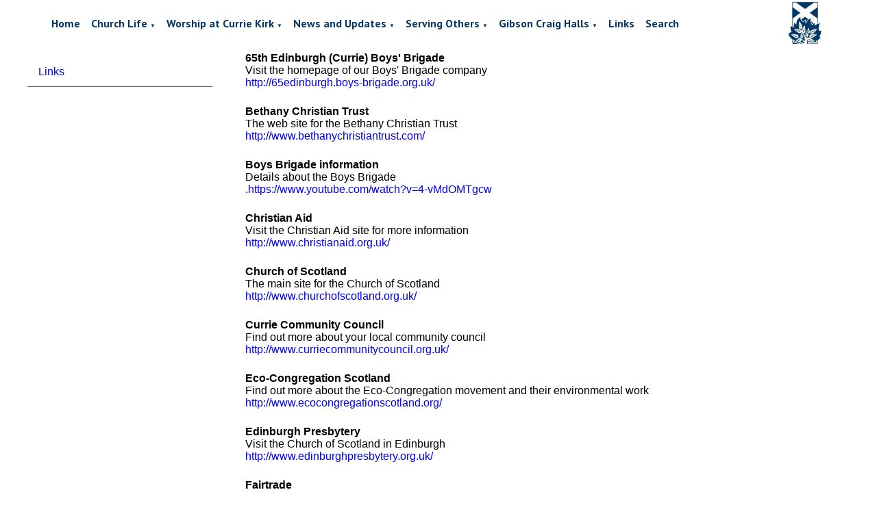

--- FILE ---
content_type: text/html; charset=UTF-8
request_url: https://curriekirk.org/links.php
body_size: 43639
content:
<!DOCTYPE html>
<html lang="en" prefix="og: https://ogp.me/ns#">
<head>

    <title>Links - Currie Kirk</title>
    <meta name="viewport" content="width=device-width, initial-scale=1.0">
    <meta name="csrf-token" content="EgIT1pVoLV1qePiigvvJ4E1Yy8dsmKAEcZnemJVC">
    <link
      rel="stylesheet"

      href="https://edit-assets.s3.eu-west-2.amazonaws.com/2025-09-13/js/swiper-bundle.min.css"
    />

    <meta property="og:title" content="Links - Currie Kirk" />

    <meta property="og:type" content="article" />
    <meta charset="utf-8" />
    <meta name="description" content="" />
    <meta name="author" content="Currie Kirk" />
    <meta name="robots" content="index, follow" />
    <meta name="googlebot" content="index, follow" />

    <meta property="og:url" content="https://curriekirk.org/links.php" />
    <meta property="og:site_name" content="Currie Kirk" />
    <meta property="og:description" content="" />

    
    
        <script src='https://js.hcaptcha.com/1/api.js' async defer></script>
    

    <script src="https://edit-assets.s3.eu-west-2.amazonaws.com/2025-09-13/js/swiper-bundle.min.js"></script>
    
            
    <link rel="stylesheet" href="https://edit-assets.s3.eu-west-2.amazonaws.com/2025-09-13/css/frontend-app.min.css">
    <script src="https://edit-assets.s3.eu-west-2.amazonaws.com/2025-09-13/js/frontend-app.min.js"></script>

    
    
    

    <!-- FONTS BE HERE -->
    <style>
    @import url('https://fonts.googleapis.com/css2?family=Open+Sans:wght@300;400;600;700;800&display=swap');
    @import url('https://fonts.googleapis.com/css2?family=Noto+Sans+JP:wght@100;300;400;500;700;900&display=swap');
    @import url('https://fonts.googleapis.com/css2?family=Lato:wght@100;300;400;700;900&display=swap');
    @import url('https://fonts.googleapis.com/css2?family=Montserrat:wght@100;200;300;400;500;600;700;800;900&display=swap');
    @import url('https://fonts.googleapis.com/css2?family=Source+Sans+Pro:wght@200;300;400;600;700;900&display=swap');
    @import url('https://fonts.googleapis.com/css2?family=Roboto+Condensed:wght@300;400;700&display=swap');
    @import url('https://fonts.googleapis.com/css2?family=Oswald:wght@200;300;400;500;600;700&display=swap');
    @import url('https://fonts.googleapis.com/css2?family=Poppins:wght@100;200;300;400;500;600;700;800;900&display=swap');
    @import url('https://fonts.googleapis.com/css2?family=Noto+Sans:wght@400;700&display=swap');
    @import url('https://fonts.googleapis.com/css2?family=Roboto+Mono:wght@100;200;300;400;500;600;700&display=swap');
    @import url('https://fonts.googleapis.com/css2?family=Raleway:wght@100;200;300;400;500;600;700;800;900&display=swap');
    @import url('https://fonts.googleapis.com/css2?family=Ubuntu:wght@300;400;500;700&display=swap');
    @import url('https://fonts.googleapis.com/css2?family=PT+Sans:wght@400;700&display=swap');
    @import url('https://fonts.googleapis.com/css2?family=Roboto+Slab:wght@100;200;300;400;500;600;700;800;900&display=swap');
    @import url('https://fonts.googleapis.com/css2?family=Merriweather:wght@300;400;700;900&display=swap');
    @import url('https://fonts.googleapis.com/css2?family=Playfair+Display:wght@400;500;600;700;800;900&display=swap');
    @import url('https://fonts.googleapis.com/css2?family=Lora:wght@400;500;600;700&display=swap');
    @import url('https://fonts.googleapis.com/css2?family=Nunito:wght@200;300;400;600;700;800;900&display=swap');
    @import url('https://fonts.googleapis.com/css2?family=Open+Sans+Condensed:wght@300;700&display=swap');
    @import url('https://fonts.googleapis.com/css2?family=Noto+Sans+KR:wght@100;300;400;500;700;900&display=swap');
    @import url('https://fonts.googleapis.com/css2?family=Rubik:wght@300;400;500;600;700;800;900&display=swap');
    @import url('https://fonts.googleapis.com/css2?family=PT+Serif:wght@400;700&display=swap');
    @import url('https://fonts.googleapis.com/css2?family=Noto+Serif:wght@400;700&display=swap');
    @import url('https://fonts.googleapis.com/css2?family=Work+Sans:wght@100;200;300;400;500;600;700;800;900&display=swap');
    @import url('https://fonts.googleapis.com/css2?family=Fira+Sans:wght@100;200;300;400;500;600;700;800;900&display=swap');
    @import url('https://fonts.googleapis.com/css2?family=Nanum+Gothic:wght@400;700;800&display=swap');
    @import url('https://fonts.googleapis.com/css2?family=Nunito+Sans:wght@200;300;400;600;700;800;900&display=swap');
    @import url('https://fonts.googleapis.com/css2?family=Titillium+Web:wght@200;300;400;600;700;900&display=swap');
    @import url('https://fonts.googleapis.com/css2?family=Mukta:wght@200;300;400;500;600;700;800&display=swap');
    @import url('https://fonts.googleapis.com/css2?family=Noto+Sans+TC:wght@100;300;400;500;700;900&display=swap');
    @import url('https://fonts.googleapis.com/css2?family=Quicksand:wght@300;400;500;600;700&display=swap');
    @import url('https://fonts.googleapis.com/css2?family=Slabo+27px&display=swap');
    @import url('https://fonts.googleapis.com/css2?family=Hind+Siliguri:wght@300;400;500;600;700&display=swap');
    @import url('https://fonts.googleapis.com/css2?family=Karla:wght@200;300;400;500;600;700;800&display=swap');
    @import url('https://fonts.googleapis.com/css2?family=Inconsolata:wght@200;300;400;500;600;700;800;900&display=swap');
    @import url('https://fonts.googleapis.com/css2?family=Barlow:wght@100;200;300;400;500;600;700;800;900&display=swap');
    @import url('https://fonts.googleapis.com/css2?family=Heebo:wght@100;200;300;400;500;600;700;800;900&display=swap');
    @import url('https://fonts.googleapis.com/css2?family=Oxygen:wght@300;400;700&display=swap');
    @import url('https://fonts.googleapis.com/css2?family=Source+Code+Pro:wght@200;300;400;500;600;700;900&display=swap');
    @import url('https://fonts.googleapis.com/css2?family=Inter:wght@100;200;300;400;500;600;700;800;900&display=swap');
    @import url('https://fonts.googleapis.com/css2?family=Josefin+Sans:wght@100;200;300;400;500;600;700&display=swap');
    @import url('https://fonts.googleapis.com/css2?family=PT+Sans+Narrow:wght@400;700&display=swap');
    @import url('https://fonts.googleapis.com/css2?family=Dosis:wght@200;300;400;500;600;700;800&display=swap');
    @import url('https://fonts.googleapis.com/css2?family=Arimo:wght@400;500;600;700&display=swap');
    @import url('https://fonts.googleapis.com/css2?family=Cabin:wght@400;500;600;700&display=swap');
    @import url('https://fonts.googleapis.com/css2?family=Libre+Franklin:wght@100;200;300;400;500;600;700;800;900&display=swap');
    @import url('https://fonts.googleapis.com/css2?family=Noto+Sans+SC:wght@100;300;400;500;700;900&display=swap');
    @import url('https://fonts.googleapis.com/css2?family=Libre+Baskerville:wght@400;700&display=swap');
    @import url('https://fonts.googleapis.com/css2?family=Anton&display=swap');
</style>
    <style>
        @media print {
            #full-menu, .menu, .desktop-menu, .widget__content__menu, .breadcrumbs, .breadcrumbClass, .d-none, header, footer, iframe, #calendar, .fc-next-button, .fc-prev-button, .fc-dayGridMonth-button, .fc-timeGridWeek-button, h1
            {
                display: none !important;
            }

            .widget__content__data > div hr {
                display: none;
            }
            .fc-list-day-side-text {
                float: left !important;
                padding-left: 1em;
            }
            .fc-list-day-text, .fc-list-day-side-text {
                font-weight: 700 !important;
                margin: 1em 0;
            }

            * {
                overflow: visible !important;
            }

            #calendarMobile {
                display: inline;
            }

            .grid__container {
                display: inline;
            }
            .grid__row > div {
                width: 100%;
            }
            .fc-view-harness {
                /*! display: inline; */
                overflow: visible;
            }
            .fc-list-table {
                height: max-content;
            }
            .mobile\:col-12 {
                display: inline;
            }
        }
    </style>
    <script>
        $.ajaxSetup({
            headers: {
                'X-CSRF-TOKEN': $('meta[name="csrf-token"]').attr('content')
            }
        });
    </script>
    <script>
        $(document).ready(function() {
            let firstDiv = null;
            let lastDiv = null;
            let elementsToWrap = [];
            $('.grid__container').each((index, value) => {
                let className = $(value).attr('class');
                if (className.includes("header")) {
                    if ($(value).css('position') == 'sticky') {
                        elementsToWrap.push(value)
                    }

                }
            })
            $(elementsToWrap).wrapAll('<div style="position:sticky;top:0;z-index:100;"></div>');
        });
    </script>
                </head>

<body class="frontend">
    
    <header class="main">
                                        <style>
    .e31b0cd1c-e852-4d3b-b092-0e7af49e31b0-header-row-0 {
    display: flex;
}
.e31b0cd1c-e852-4d3b-b092-0e7af49e31b0-header-container-0 {
    background-color: #ffffff;
    background-size: auto;
    background-position: center center;
    background-repeat: no-repeat;
    z-index: 100;
    max-width: 100% !important;
}
@media only screen and (min-width: 1024px) {
    .e31b0cd1c-e852-4d3b-b092-0e7af49e31b0-header-row-0 {
        display: grid;
        gap: 0px 0px !important;;
    }
    .e31b0cd1c-e852-4d3b-b092-0e7af49e31b0-header-container-0 {
        padding: 0px 0px !important;;
        gap: 0px 0px !important;;
    }
}

</style>

    <div class="grid__container e31b0cd1c-e852-4d3b-b092-0e7af49e31b0-header-container-0">
        <div class="grid__row e31b0cd1c-e852-4d3b-b092-0e7af49e31b0-header-row-0">
            <div class="widget mobile:col-12 mobile:d-block tablet:col-12 tablet:d-block" style="grid-area:1 / 1 / span 6 / span 10;background-color: rgba(255, 255, 255, 0);padding: 0px 0px 0px 0px;min-height: 10px;" tabIndex="0" tabindex="0">
            <div class="header-text ck-content" style="background-color: inherit;padding: 0px;color: inherit;border: 0;display: none;">
            <p style="text-align:center;color:inherit !important;">Header Text</p>

        </div>
        <div class="widget__content__data">
        <style>
</style>

<div class="widget__content__menu" style="--level-1_is-customised:1;--level-1_color:#073763;--level-1_has-hover-effect:1;--level-1_hover_background-color:#cfecf0;--level-1_hover_color:#21659c;--level-1_font-family:PT Sans;--level-2_is-customised:1;--level-2_color:#21659c;--level-2_has-hover-effect:1;--level-2_hover_background-color:#cfecf0;--level-2_hover_color:#21659c;--level-1_menu-background-color:#ffffff;--level-2_menu-background-color:#bde2e7;--level-3_is-customised:1;--level-3_menu-background-color:#bde2e7;--level-3_color:#21659c;--level-3_has-hover-effect:1;--level-3_hover_background-color:#cfecf0;--level-3_hover_color:#21659c;--level-4_is-customised:1;--level-3_font-family:PT Sans;--level-2_font-family:PT Sans;--level-4_font-family:PT Sans;--level-4_color:#21659c;--level-4_menu-background-color:#bde2e7;--level-4_has-hover-effect:1;--level-4_hover_background-color:#cfecf0;--level-4_hover_color:#21659c;--level-1_font-weight:700;;">
    <div id="burger-menu" class=" menu  mobile-menu-toggle" style=" display:none; ">
        <svg class="menu-icon-burger" viewBox="0 0 100 80" width="20" height="20">
            <rect width="100" height="15"></rect>
            <rect y="30" width="100" height="15"></rect>
            <rect y="60" width="100" height="15"></rect>
        </svg>
        <svg class="menu-icon-close" width="20" height="20" viewBox="0 0 24 24">
            <path d="M24 20.188l-8.315-8.209 8.2-8.282-3.697-3.697-8.212 8.318-8.31-8.203-3.666 3.666 8.321 8.24-8.206 8.313 3.666 3.666 8.237-8.318 8.285 8.203z"></path>
        </svg>
        <ul class='level-1'>
    <li>
        <a href="/">Home</a>
    </li>
            <li>

            <a href="/church-life/" class="menuLevelsMaxWidth">Church Life</a>

    
                                    <a class="expand" href="#">&#9660;</a><!--down -->
                        <ul class='level-2'>
                                                    <li>

            <a href="/church-life/ministers-message/" class="menuLevelsMaxWidth">Meet our Minister</a>

    
            </li>
                                        <li>

            <a href="/church-life/weekly-message-from-anne/" class="menuLevelsMaxWidth">Weekly News</a>

    
            </li>
                                        <li>

            <a href="/church-life/asset-management/" class="menuLevelsMaxWidth">Finance & Fabric</a>

    
            </li>
                                        <li>

            <a href="/church-life/mission-amp-outreach/" class="menuLevelsMaxWidth">MOF (Mission, Outreach & Fellowship)</a>

    
            </li>
                                        <li>

            <a href="/church-life/contact-us/" class="menuLevelsMaxWidth">Contact Us</a>

    
            </li>
                                        <li>

            <a href="/church-life/celebration-weekend-photos/" class="menuLevelsMaxWidth">Garden of Remembrance</a>

    
            </li>
                                </ul>
            </li>
                <li>

            <a href="/worship/" class="menuLevelsMaxWidth">Worship at Currie Kirk</a>

    
                                    <a class="expand" href="#">&#9660;</a><!--down -->
                        <ul class='level-2'>
                                                    <li>

            <a href="/worship/weddings-christenings-and-funerals/" class="menuLevelsMaxWidth">Weddings, Christenings and Funerals</a>

    
            </li>
                                        <li>

            
            <a href="/worship/church-groups/" class="menuLevelsMaxWidth">Church Groups</a>

            <a class="expand" href="#" style="float:right;">&#9654;</a><!-- across -->
        
    
                                <ul class='level-3'>
                                                    <li>

            <a href="/worship/church-groups/boys-brigade/" class="menuLevelsMaxWidth">Boys' Brigade</a>

    
            </li>
                                        <li>

            <a href="/worship/church-groups/walking-group/" class="menuLevelsMaxWidth">Walking Group</a>

    
            </li>
                                        <li>

            <a href="/worship/church-groups/guild/" class="menuLevelsMaxWidth">Guild</a>

    
            </li>
                                        <li>

            <a href="/worship/church-groups/prayer-group/" class="menuLevelsMaxWidth">Prayer Group</a>

    
            </li>
                                        <li>

            <a href="/worship/church-groups/kirk-singers/" class="menuLevelsMaxWidth">Kirk Singers</a>

    
            </li>
                                </ul>
            </li>
                                        <li>

            
            <a href="/worship/giving/" class="menuLevelsMaxWidth">Giving</a>

            <a class="expand" href="#" style="float:right;">&#9654;</a><!-- across -->
        
    
                                <ul class='level-3'>
                                                    <li>

            <a href="/worship/giving/accounts-2019/" class="menuLevelsMaxWidth">Accounts </a>

    
            </li>
                                </ul>
            </li>
                                </ul>
            </li>
                <li>

            <a href="/news-and-updates/" class="menuLevelsMaxWidth">News and Updates</a>

    
                                    <a class="expand" href="#">&#9660;</a><!--down -->
                        <ul class='level-2'>
                                                    <li>

            <a href="/news-and-updates/clipboard/" class="menuLevelsMaxWidth">Kirk News</a>

    
            </li>
                                        <li>

            <a href="/news-and-updates/presbytery-plans/" class="menuLevelsMaxWidth">Presbytery Plans</a>

    
            </li>
                                        <li>

            <a href="/news-and-updates/data-protection-policy/" class="menuLevelsMaxWidth">Data Protection Policy</a>

    
            </li>
                                </ul>
            </li>
                <li>

            <a href="/serving-others/" class="menuLevelsMaxWidth">Serving Others</a>

    
                                    <a class="expand" href="#">&#9660;</a><!--down -->
                        <ul class='level-2'>
                                                    <li>

            <a href="/serving-others/the-care-shelter/" class="menuLevelsMaxWidth">The Care Shelter</a>

    
            </li>
                                        <li>

            <a href="/serving-others/christian-aid/" class="menuLevelsMaxWidth">Christian Aid</a>

    
            </li>
                                        <li>

            <a href="/serving-others/fair-trade/" class="menuLevelsMaxWidth">Fairtrade</a>

    
            </li>
                                        <li>

            <a href="/serving-others/fresh-start/" class="menuLevelsMaxWidth">Fresh Start</a>

    
            </li>
                                </ul>
            </li>
                <li>

            <a href="/our-buildings/" class="menuLevelsMaxWidth">Gibson Craig Halls</a>

    
                                    <a class="expand" href="#">&#9660;</a><!--down -->
                        <ul class='level-2'>
                                                    <li>

            <a href="https://curriekirk.org/calendar" class="menuLevelsMaxWidth">Calendar</a>

    
            </li>
                                </ul>
            </li>
                <li>

            <a href="https://curriekirk.org/links.php" class="menuLevelsMaxWidth">Links</a>

    
            </li>
                <li>

            <a href="https://curriekirk.org/search" class="menuLevelsMaxWidth">Search</a>

    
            </li>
        </ul>

    </div>
    <div id="full-menu" class="menu desktop-menu" style="  display:block;   visibility:hidden; ">
        <ul class='level-1'>
    <li>
        <a href="/">Home</a>
    </li>
            <li>

            <a href="/church-life/" class="menuLevelsMaxWidth">Church Life</a>

    
                                    <a class="expand" href="#">&#9660;</a><!--down -->
                        <ul class='level-2'>
                                                    <li>

            <a href="/church-life/ministers-message/" class="menuLevelsMaxWidth">Meet our Minister</a>

    
            </li>
                                        <li>

            <a href="/church-life/weekly-message-from-anne/" class="menuLevelsMaxWidth">Weekly News</a>

    
            </li>
                                        <li>

            <a href="/church-life/asset-management/" class="menuLevelsMaxWidth">Finance & Fabric</a>

    
            </li>
                                        <li>

            <a href="/church-life/mission-amp-outreach/" class="menuLevelsMaxWidth">MOF (Mission, Outreach & Fellowship)</a>

    
            </li>
                                        <li>

            <a href="/church-life/contact-us/" class="menuLevelsMaxWidth">Contact Us</a>

    
            </li>
                                        <li>

            <a href="/church-life/celebration-weekend-photos/" class="menuLevelsMaxWidth">Garden of Remembrance</a>

    
            </li>
                                </ul>
            </li>
                <li>

            <a href="/worship/" class="menuLevelsMaxWidth">Worship at Currie Kirk</a>

    
                                    <a class="expand" href="#">&#9660;</a><!--down -->
                        <ul class='level-2'>
                                                    <li>

            <a href="/worship/weddings-christenings-and-funerals/" class="menuLevelsMaxWidth">Weddings, Christenings and Funerals</a>

    
            </li>
                                        <li>

            
            <a href="/worship/church-groups/" class="menuLevelsMaxWidth">Church Groups</a>

            <a class="expand" href="#" style="float:right;">&#9654;</a><!-- across -->
        
    
                                <ul class='level-3'>
                                                    <li>

            <a href="/worship/church-groups/boys-brigade/" class="menuLevelsMaxWidth">Boys' Brigade</a>

    
            </li>
                                        <li>

            <a href="/worship/church-groups/walking-group/" class="menuLevelsMaxWidth">Walking Group</a>

    
            </li>
                                        <li>

            <a href="/worship/church-groups/guild/" class="menuLevelsMaxWidth">Guild</a>

    
            </li>
                                        <li>

            <a href="/worship/church-groups/prayer-group/" class="menuLevelsMaxWidth">Prayer Group</a>

    
            </li>
                                        <li>

            <a href="/worship/church-groups/kirk-singers/" class="menuLevelsMaxWidth">Kirk Singers</a>

    
            </li>
                                </ul>
            </li>
                                        <li>

            
            <a href="/worship/giving/" class="menuLevelsMaxWidth">Giving</a>

            <a class="expand" href="#" style="float:right;">&#9654;</a><!-- across -->
        
    
                                <ul class='level-3'>
                                                    <li>

            <a href="/worship/giving/accounts-2019/" class="menuLevelsMaxWidth">Accounts </a>

    
            </li>
                                </ul>
            </li>
                                </ul>
            </li>
                <li>

            <a href="/news-and-updates/" class="menuLevelsMaxWidth">News and Updates</a>

    
                                    <a class="expand" href="#">&#9660;</a><!--down -->
                        <ul class='level-2'>
                                                    <li>

            <a href="/news-and-updates/clipboard/" class="menuLevelsMaxWidth">Kirk News</a>

    
            </li>
                                        <li>

            <a href="/news-and-updates/presbytery-plans/" class="menuLevelsMaxWidth">Presbytery Plans</a>

    
            </li>
                                        <li>

            <a href="/news-and-updates/data-protection-policy/" class="menuLevelsMaxWidth">Data Protection Policy</a>

    
            </li>
                                </ul>
            </li>
                <li>

            <a href="/serving-others/" class="menuLevelsMaxWidth">Serving Others</a>

    
                                    <a class="expand" href="#">&#9660;</a><!--down -->
                        <ul class='level-2'>
                                                    <li>

            <a href="/serving-others/the-care-shelter/" class="menuLevelsMaxWidth">The Care Shelter</a>

    
            </li>
                                        <li>

            <a href="/serving-others/christian-aid/" class="menuLevelsMaxWidth">Christian Aid</a>

    
            </li>
                                        <li>

            <a href="/serving-others/fair-trade/" class="menuLevelsMaxWidth">Fairtrade</a>

    
            </li>
                                        <li>

            <a href="/serving-others/fresh-start/" class="menuLevelsMaxWidth">Fresh Start</a>

    
            </li>
                                </ul>
            </li>
                <li>

            <a href="/our-buildings/" class="menuLevelsMaxWidth">Gibson Craig Halls</a>

    
                                    <a class="expand" href="#">&#9660;</a><!--down -->
                        <ul class='level-2'>
                                                    <li>

            <a href="https://curriekirk.org/calendar" class="menuLevelsMaxWidth">Calendar</a>

    
            </li>
                                </ul>
            </li>
                <li>

            <a href="https://curriekirk.org/links.php" class="menuLevelsMaxWidth">Links</a>

    
            </li>
                <li>

            <a href="https://curriekirk.org/search" class="menuLevelsMaxWidth">Search</a>

    
            </li>
        </ul>

    </div>
</div>

<script>
            function handleMultiLevelMenu(){
            //if its being displayed or its hidden but should be displayed
            if($("#full-menu").css("display") == "block" || $("#full-menu").css("display") == "none" && $(window).width() > 600){
                let levelOneChildren = $("#full-menu").find('.level-1').children();
                let firstChild = $(levelOneChildren).eq(0);
                let lastChild = $(levelOneChildren).eq(levelOneChildren.length -1);
                if ((levelOneChildren.length / 2) > 7) {
                     //the menu is on two levels need to revert to burger menu
                     $("#full-menu").css("visibility", "hidden")
                     $("#full-menu").css("display", "block");//reason for making it block but hidden is that position() dosen't work when
                     $('.widget__content__menu > .menu > .level-1').css('display', 'none');

                     $("#burger-menu").css("display", "block");
                     $('.menuLevelsMaxWidth').css({
                         "max-width" : 'unset',
                         "white-space" : 'nowrap'
                     });
                } else {
                    $("#full-menu").css("display", "block");
                    $('.widget__content__menu > .menu > .level-1').css('display', '');
                    $("#burger-menu").css("display", "none")
                    $('.menuLevelsMaxWidth').css({
                        "max-width" : '200px',
                        "white-space" : 'unset'
                    });
                    $("#full-menu").css('visibility', 'visible');//show the main menu this stops it from flashing on screen
                }

            }
        }
        $(function() {
        $('.menu-icon-burger, .menu-icon-close').on('click', e => {
            $(e.target).parent().parent().find('.menu-icon-burger').toggle()
            $(e.target).parent().parent().find('.menu-icon-close').toggle()
            $(e.target).parent().parent().find('ul:first').slideToggle('slow')
        })
        $('.expand').on('click', e => {
            e.preventDefault();

            //target can be in a div or not so need to
            //look at the parent and check if there is a UL within it if not check for it as a sibling
            let target = $(e.target).parent().children("ul").length > 0 ? $(e.target).next() : $(e.target).parent().next();
            if($(target).length == 0){//if neither worked default to old method of using .prev()
                target = $(e.target).prev();
            }
            if(target.length > 0){
                if ($(target).is(':visible')) {
                    $(e.target).html("&#9660")
                }
                else {
                    $(e.target).html("&#9650")
                }
                $(target).slideToggle('slow')
            }
        })
                    handleMultiLevelMenu();
            $(window).on('resize', handleMultiLevelMenu);

        
        $('.widget__content__menu').parent('.widget__content__data').parent('.widget').parent('.grid__row').parent('.grid__container').css('z-index', '110')

    });
</script>
    </div>
            <div class="footer-text ck-content" style="background-color: inherit;padding: 0px;color: inherit;border: 0;display: none;">
            <p style="text-align:center;color:inherit !important;">Footer Text</p>

        </div>
    </div>


                                                                                
                            
                            <div class="widget mobile:col-12 mobile:d-block tablet:col-12 tablet:d-block" style="grid-area:1 / 11 / span 6 / span 2;background-color: inherit;padding: 0px 0px 0px 0px;min-height: 50px;" tabIndex="1" tabindex="0">
            <div class="header-text ck-content" style="background-color: inherit;padding: 0px;color: inherit;border: 0;display: none;">
            <p style="text-align:center;color:inherit !important;">Header Text</p>

        </div>
        <div class="widget__content__data">
        <div class="image-widget" title="" style="min-height:50px;width:100%;background: url('/content/builder/images/1696772719-ZRFY.jpeg') no-repeat;background-size:contain;background-position:center center;"></div>
    </div>
            <div class="footer-text ck-content" style="background-color: inherit;padding: 0px;color: inherit;border: 0;display: none;">
            <p style="text-align:center;color:inherit !important;">Footer Text</p>

        </div>
    </div>
        </div>
            </div>

                        
</header>
<main class="main">
                                                            <style>
    .e2077695b-7caa-4421-a008-3a3ba3fa9afb-main-row-1 {
    display: flex;
}
.e2077695b-7caa-4421-a008-3a3ba3fa9afb-main-container-1 {
    background-color: #ffffff;
    background-size: auto;
    background-position: center center;
    background-repeat: no-repeat;
    max-width: 1200px !important;
}
@media only screen and (min-width: 1024px) {
    .e2077695b-7caa-4421-a008-3a3ba3fa9afb-main-row-1 {
        display: grid;
        gap: 0px 40px !important;;
    }
    .e2077695b-7caa-4421-a008-3a3ba3fa9afb-main-container-1 {
        padding: 0px 0px !important;;
        gap: 0px 40px !important;;
    }
}

</style>

    <div class="grid__container e2077695b-7caa-4421-a008-3a3ba3fa9afb-main-container-1">
        <div class="grid__row e2077695b-7caa-4421-a008-3a3ba3fa9afb-main-row-1">
            <div class="" style="grid-area:1 / 1 / span 6 / span 3;" tabIndex="0" tabindex="0">
        <div class="widget__content__data">
        <div class="sidebarBody widget__content">
    <div class="menu">
        <ul class='level-1 ' style="padding-inline-start:0;margin-block-end:0px;">
                            <li class="sideBarHeader" style="list-style-type:none !important;">
                                                                        <a
                                href="/links.php/">Links</a>
                                                            </li>
            
                                                                </ul>
    </div>
</div>
    </div>
    </div>


                                                                                
                            
                            <div class="" style="grid-area:1 / 4 / span 6 / span 9;" tabIndex="1" tabindex="0">
        <div class="widget__content__data">
        <table width="100%">
            <tbody>
                <tr>
                    <td>
                        <table cellspacing="4">
                            <tbody>
                                                                                                            <tr>
                                            <td> <b>65th Edinburgh (Currie) Boys&#039; Brigade</b><br>
                                                                                                Visit the homepage of our Boys&#039; Brigade company<br>
                                                <a href="goto-link.php?link_id=12" target="_blank">
                                                    http://65edinburgh.boys-brigade.org.uk/<br><br></a>
                                            </td>
                                            <td><a href="goto-link.php?link_id=12" target="_blank">
                                            
                                        </tr>
                                    
                                                                                                            <tr>
                                            <td> <b>Bethany Christian Trust</b><br>
                                                                                                The web site for the Bethany Christian Trust<br>
                                                <a href="goto-link.php?link_id=17" target="_blank">
                                                    http://www.bethanychristiantrust.com/<br><br></a>
                                            </td>
                                            <td><a href="goto-link.php?link_id=17" target="_blank">
                                            
                                        </tr>
                                    
                                                                                                            <tr>
                                            <td> <b>Boys Brigade information</b><br>
                                                                                                Details about the Boys Brigade<br>
                                                <a href="goto-link.php?link_id=22" target="_blank">
                                                    .https://www.youtube.com/watch?v=4-vMdOMTgcw<br><br></a>
                                            </td>
                                            <td><a href="goto-link.php?link_id=22" target="_blank">
                                            
                                        </tr>
                                    
                                                                                                            <tr>
                                            <td> <b>Christian Aid</b><br>
                                                                                                Visit the Christian Aid site for more information<br>
                                                <a href="goto-link.php?link_id=13" target="_blank">
                                                    http://www.christianaid.org.uk/<br><br></a>
                                            </td>
                                            <td><a href="goto-link.php?link_id=13" target="_blank">
                                            
                                        </tr>
                                    
                                                                                                            <tr>
                                            <td> <b>Church of Scotland</b><br>
                                                                                                The main site for the Church of Scotland<br>
                                                <a href="goto-link.php?link_id=14" target="_blank">
                                                    http://www.churchofscotland.org.uk/<br><br></a>
                                            </td>
                                            <td><a href="goto-link.php?link_id=14" target="_blank">
                                            
                                        </tr>
                                    
                                                                                                            <tr>
                                            <td> <b>Currie Community Council</b><br>
                                                                                                Find out more about your local community council<br>
                                                <a href="goto-link.php?link_id=16" target="_blank">
                                                    http://www.curriecommunitycouncil.org.uk/<br><br></a>
                                            </td>
                                            <td><a href="goto-link.php?link_id=16" target="_blank">
                                            
                                        </tr>
                                    
                                                                                                            <tr>
                                            <td> <b>Eco-Congregation Scotland</b><br>
                                                                                                Find out more about the Eco-Congregation movement and their environmental work<br>
                                                <a href="goto-link.php?link_id=21" target="_blank">
                                                    http://www.ecocongregationscotland.org/<br><br></a>
                                            </td>
                                            <td><a href="goto-link.php?link_id=21" target="_blank">
                                            
                                        </tr>
                                    
                                                                                                            <tr>
                                            <td> <b>Edinburgh Presbytery</b><br>
                                                                                                Visit the Church of Scotland in Edinburgh<br>
                                                <a href="goto-link.php?link_id=15" target="_blank">
                                                    http://www.edinburghpresbytery.org.uk/<br><br></a>
                                            </td>
                                            <td><a href="goto-link.php?link_id=15" target="_blank">
                                            
                                        </tr>
                                    
                                                                                                            <tr>
                                            <td> <b>Fairtrade</b><br>
                                                                                                Find out more information on Fairtrade<br>
                                                <a href="goto-link.php?link_id=18" target="_blank">
                                                    http://www.fairtrade.org.uk/<br><br></a>
                                            </td>
                                            <td><a href="goto-link.php?link_id=18" target="_blank">
                                            
                                        </tr>
                                    
                                                                                                            <tr>
                                            <td> <b>Fresh Start</b><br>
                                                                                                Learn more about the work of Fresh Start in Edinburgh<br>
                                                <a href="goto-link.php?link_id=19" target="_blank">
                                                    http://www.freshstartweb.org.uk/<br><br></a>
                                            </td>
                                            <td><a href="goto-link.php?link_id=19" target="_blank">
                                            
                                        </tr>
                                    
                                                            </tbody>
                        </table>
                    </td>
                </tr>

                <tr>
                    <td></td>
                </tr>
                <tr>
                    <td valign="top"></td>
                </tr>
            </tbody>
        </table>
    </div>
    </div>
        </div>
            </div>

                        
</main>
<footer class="main">
                                        <style>
    .e4f02c0c0-2785-4c34-ad9c-af12fdd873f9-footer-row-0 {
    display: flex;
}
.e4f02c0c0-2785-4c34-ad9c-af12fdd873f9-footer-container-0 {
    background-color: #11a8b6;
    background-size: auto;
    background-position: center center;
    background-repeat: no-repeat;
    max-width: 100% !important;
}
@media only screen and (min-width: 1024px) {
    .e4f02c0c0-2785-4c34-ad9c-af12fdd873f9-footer-row-0 {
        display: grid;
        gap: 40px 40px !important;;
    }
    .e4f02c0c0-2785-4c34-ad9c-af12fdd873f9-footer-container-0 {
        padding: 80px 80px !important;;
        gap: 40px 40px !important;;
    }
}

</style>

    <div class="grid__container e4f02c0c0-2785-4c34-ad9c-af12fdd873f9-footer-container-0">
        <div class="grid__row e4f02c0c0-2785-4c34-ad9c-af12fdd873f9-footer-row-0">
            <div class="widget mobile:col-12 mobile:d-block tablet:col-12 tablet:d-block" style="grid-area:1 / 1 / span 6 / span 6;background-color: rgba(255, 255, 255, 0);padding: 0px 12px 0px 12px;min-height: 50px;" tabIndex="0" tabindex="0">
            <div class="header-text ck-content" style="background-color: inherit;padding: 0px;color: inherit;border: 0;display: none;">
            <p style="text-align:center;color:inherit !important;">Header Text</p>

        </div>
        <div class="widget__content__data">
        <div class="text-widget ck-content">
    <h3><span style="color:#e6e6e6">Currie Kirk</span></h3>

<p><span style="color:#e6e6e6">7 Kirkgate, </span></p>

<p><span style="color:#e6e6e6">Currie. EH14 6AL</span><br />
&nbsp;</p>

</div>
    </div>
            <div class="footer-text ck-content" style="background-color: inherit;padding: 0px;color: inherit;border: 0;display: none;">
            <p style="text-align:center;color:inherit !important;">Footer Text</p>

        </div>
    </div>


                                                                                
                            
                            <div class="widget mobile:col-12 mobile:d-block tablet:col-12 tablet:d-block" style="grid-area:1 / 7 / span 6 / span 6;background-color: rgba(255, 255, 255, 0);padding: 0px 12px 0px 12px;min-height: 50px;" tabIndex="1" tabindex="0">
            <div class="header-text ck-content" style="background-color: inherit;padding: 0px;color: inherit;border: 0;display: none;">
            <p style="text-align:center;color:inherit !important;">Header Text</p>

        </div>
        <div class="widget__content__data">
        <div class="text-widget ck-content">
    <h3><span style="color:#ffffff">Contact us</span></h3>

<p><span style="color:#ffffff">Currie Kirk Office, Gibson Craig Halls, 156 Lanark Road West, Currie. EH14 5NY</span></p>

<p><span style="color:#ffffff">Tel: 0131 451 5141</span></p>

<p><span style="color:#ffffff">Email: admin@curriekirk.co.uk</span></p>

</div>
    </div>
            <div class="footer-text ck-content" style="background-color: inherit;padding: 0px;color: inherit;border: 0;display: none;">
            <p style="text-align:center;color:inherit !important;">Footer Text</p>

        </div>
    </div>
        </div>
            </div>

                        
</footer>

            <div class="poweredBy">
                <a target="_blank" href="https://www.churchedit.co.uk">Powered by Church Edit</a>
    </div>
    <script src="/content/pageAccordion.js?1"></script>
</body>

</html>
